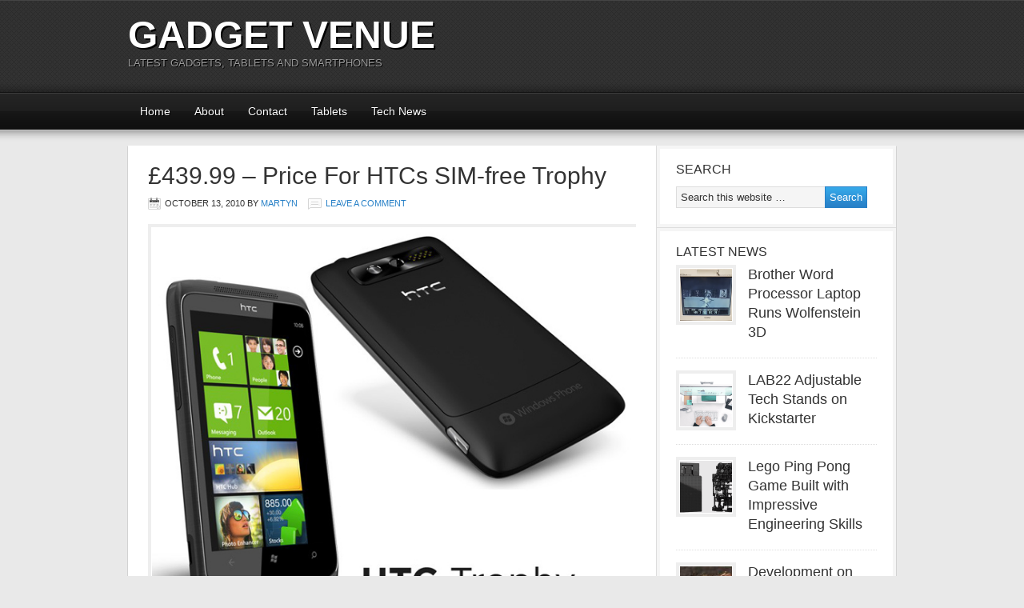

--- FILE ---
content_type: text/html; charset=utf-8
request_url: https://www.google.com/recaptcha/api2/aframe
body_size: 266
content:
<!DOCTYPE HTML><html><head><meta http-equiv="content-type" content="text/html; charset=UTF-8"></head><body><script nonce="hpgfY_Efu0Hc_Lx2_gADjQ">/** Anti-fraud and anti-abuse applications only. See google.com/recaptcha */ try{var clients={'sodar':'https://pagead2.googlesyndication.com/pagead/sodar?'};window.addEventListener("message",function(a){try{if(a.source===window.parent){var b=JSON.parse(a.data);var c=clients[b['id']];if(c){var d=document.createElement('img');d.src=c+b['params']+'&rc='+(localStorage.getItem("rc::a")?sessionStorage.getItem("rc::b"):"");window.document.body.appendChild(d);sessionStorage.setItem("rc::e",parseInt(sessionStorage.getItem("rc::e")||0)+1);localStorage.setItem("rc::h",'1768881664274');}}}catch(b){}});window.parent.postMessage("_grecaptcha_ready", "*");}catch(b){}</script></body></html>